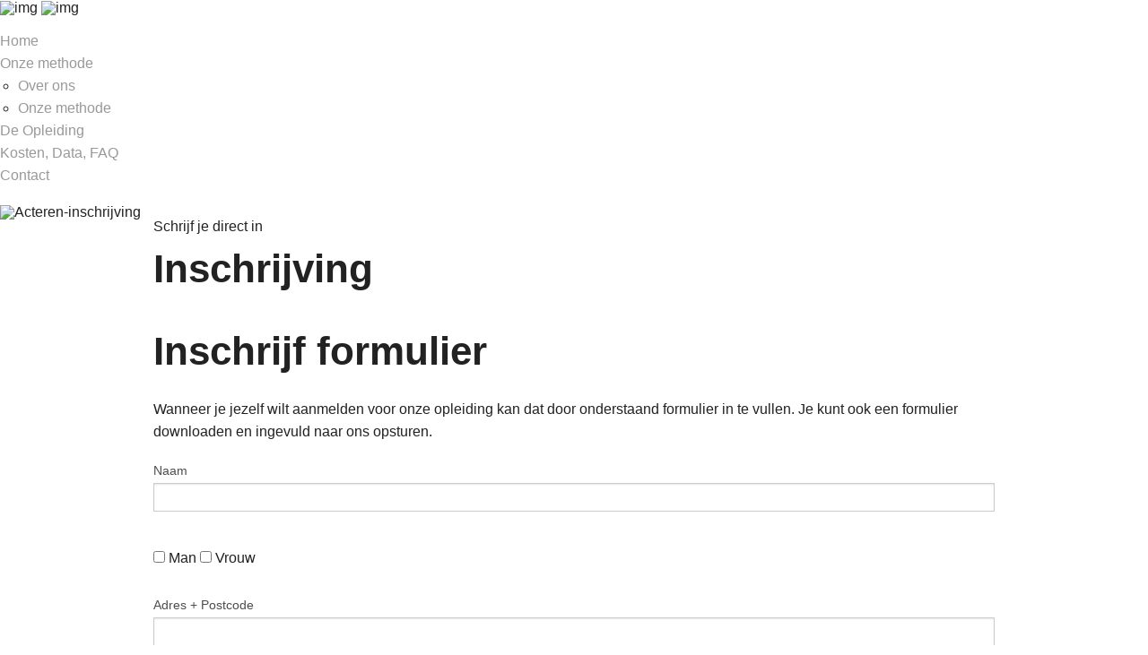

--- FILE ---
content_type: text/html
request_url: https://actorsstudio.nl/Inschrijfformulier-Acteren.html
body_size: 3678
content:
<!DOCTYPE html PUBLIC "-//W3C//DTD XHTML 1.0 Strict//NL"
"http://www.w3.org/TR/xhtml1/DTD/xhtml1-strict.dtd">

<!--[if lt IE 7]>      <html class="no-js lt-ie9 lt-ie8 lt-ie7"> <![endif]-->
<!--[if IE 7]>         <html class="no-js lt-ie9 lt-ie8"> <![endif]-->
<!--[if IE 8]>         <html class="no-js lt-ie9"> <![endif]-->
<!--[if gt IE 8]><!-->
<html xmlns="http://www.w3.org/1999/xhtml" class="no-js">
<!--<![endif]-->

<head profile="http://dublincore.org/documents/2008/08/04/dc-html/">
<link rel="icon" href="rjbstudioicon.ico" />
<meta http-equiv="Content-Type" content="text/html; charset=UTF-8" />

<!-- gemaakt door www.rjbstudio.nl -->

<title>Inschrijving voor acteerlessen bij RJBSTUDIO Almere</title>
<meta name="description" content="Inschrijving voor Acteercursussen en acteeropleiding bij RJBSTUDIO Almere" />
<meta name="keywords" content="acteerlessen, acteercursus, acteertraining, acteeropleiding, acteerworkshops, acteren, actorsstudio, screentest, auditie, castingbureau, acteren in Almere" />
<meta name="description" content="leren Acteren bij RJBSTUDIO Almere. Leren acteren met onze unieke methode voor film en tv. Acteerlessen, Acteeropleiding, acteercursus, acteerworkshop" />
<meta name="author" content="rjbstudio" />
<meta http-equiv="charset" content="ISO-8859-1" />
<meta http-equiv="content-language" content="nl" />
<meta http-equiv="vw96.object type" content="index" />
<meta name="rating" content="general" />
<meta name="robots" content="index,follow" />
<meta name="revisit-after" content="1 month" />

<!-- acteercursus, acteeropleiding, inschrijven -->

<link rel="schema.DC" href="http://purl.org/dc/elements/1.1/" />
<meta name="DC.Title" content="Acteercursussen voor film en tv. Acteren - RJBSTUDIO Almere" />
<meta name="DC.Creator" content="RJBSTUDIO" />
<meta name="DC.Subject" content="Acteren, acteeropleiding en acteercursussen" />
<meta name="DC.Description" content="Acteercursussen voor film en tv. Acteren bij RJBSTUDIO Almere" />
<meta name="DC.Publisher" content="RJBSTUDIO" />
<meta name="DC.Contributor" content="Joost Buitenweg" />
<meta name="DC.Date" content="2015-05-014" />
<meta name="DC.Language" content="NL" />
<meta name="DC.Relation" content="Acteren" />
<meta name="DC.Coverage" content="Creative content" />
<meta name="DC.Rights" content="all rights reserved" />
<meta name="viewport" content="width=device-width" />
<meta name="viewport" content="width=device-width, minimum-scale=1, maximum-scale=1" />
<!-- Place favicon.ico and apple-touch-icon.png in the root directory -->

<link rel="stylesheet" href="css/normalize.css" />
<link rel="stylesheet" href="css/main.css" />
<link rel="stylesheet" href="css/foundation.min.css" />
<link rel="stylesheet" href="css/iso-style.css" />
<link rel="stylesheet" type="text/css" href="css/component.css" />
<link rel="stylesheet" href="css/prettyPhoto.css" type="text/css" media="screen" />
<link rel="stylesheet" href="css/style.css" />
<script src="js/vendor/modernizr-2.6.2.min.js"></script>
<script type="text/javascript">

  var _gaq = _gaq || [];
  _gaq.push(['_setAccount', 'UA-18200625-1']);
  _gaq.push(['_trackPageview']);

  (function() {
    var ga = document.createElement('script'); ga.type = 'text/javascript'; ga.async = true;
    ga.src = ('https:' == document.location.protocol ? 'https://ssl' : 'http://www') + '.google-analytics.com/ga.js';
    var s = document.getElementsByTagName('script')[0]; s.parentNode.insertBefore(ga, s);
  })();

</script>

   <!--Fonts-->        
        <link href="http://fonts.googleapis.com/css?family=Lato:400,700,900' rel='stylesheet' type='text/css' "/> <!--Lato-->


<meta http-equiv="Content-Type" content="text/html; charset=utf-8" />
</head>
<body>
<!--Preload-->
<div id="spinner"> <img src="img/spinner.png" alt="img" class="logo" /> <img src="img/line.png" alt="img" class="line" /> </div>
<!--[if lt IE 7]>
            <p class="chromeframe">You are using an <strong>outdated</strong> browser. Please <a href="http://browsehappy.com/">upgrade your browser</a> or <a href="http://www.google.com/chromeframe/?redirect=true">activate Google Chrome Frame</a> to improve your experience.</p>
        <![endif]--> 

<!-- Menu side block -->
       <div class="sideNavi hide-for-small">
            <div class="sideInner">
                <div class="logoHolder">
                    <img src="img/logosmall.png" alt="" />
                </div>
                <ul>                  
                    <li>
                        <div class="hi-icon-wrap hi-icon-effect-8">
                            <a href="index.html" class="hi-icon"><img src="img/home-icon.png" alt="" />Home</a>
                        </div>  
                    </li>
                    <li>
                        <div class="hi-icon-wrap hi-icon-effect-8">
                            <a href="#" class="hi-icon"><img src="img/pages-icon.png" alt="" />Onze methode</a>
                        </div>
                        <ul>
                            <li><a href="Over-Ons-RJBSTUDIO.html">Over ons</a></li>
                            <li><a href="Over-Acteermethode.html">Onze methode</a></li>
                            
                                                  
                      </ul>
                    </li>
                    <li>
                        <div class="hi-icon-wrap hi-icon-effect-8">
                            <a href="Actorsstudio.html" class="hi-icon"><img src="img/portfolio-icon.png" alt="" />De Opleiding</a>
                        </div>
                                         
                    </li>
                    <li>
                        <div class="hi-icon-wrap hi-icon-effect-8">
                            <a href="FAQ-acteren.html" class="hi-icon">
                            <img src="img/small-branding-icon.png" alt="" />Kosten, Data, FAQ</a>
                        </div>
                                     
                    </li>                                                
                    <li>
                        <div class="hi-icon-wrap hi-icon-effect-8">
                            <a href="contact.php.html" class="hi-icon">
                            <img src="img/contact-icon.png" alt="" />Contact</a>
                        </div>
                    </li>                 
                </ul>
            </div>
        </div>   

          <!--Responsive menu-->        

            <div id="dl-menu" class="dl-menuwrapper item show-for-small">
                <button class="dl-trigger">Open Menu</button>
                <ul class="dl-menu">
                    <li><a href="index.html">Home</a></li>
                    <li>
                        <a href="#">Ons</a>
                        <ul class="dl-submenu">
                             <li><a href="Over-Ons-RJBSTUDIO.html">Over ons</a></li>
                            <li><a href="Over-Acteermethode.html">Onze methode</a></li>
                        
                        </ul>
                    </li>
                    <li>
                        <a href="Actorsstudio.html">De Opleiding</a>
                      
                    </li>
                    <li>
                        <a href="FAQ-acteren.html">Kosten, Data, FAQ</a>
                       
                    </li>
                    <li><a href="contact.php.html">Contact</a></li>
                </ul>
            </div><!-- /dl-menuwrapper -->  
  
  <div class="item w4 red">
    <div class="shadow"> <img src="img/Acteercursus-5.jpg" alt="Acteren-inschrijving" /> </div>
    <div class="row blogSingle">
      <div class="large-11 small-12 large-centered columns">
        <div class="description">
          <div class="date">Schrijf je direct in</div>
          <h1>Inschrijving</h1>
        </div>
      </div>
    </div>
  </div>
  <div class="item w4">
    <div class="row">
      <div class="large-11 columns large-centered singleContent">
        <h1><span>Inschrijf</span> formulier </h1>
        <form id="Inschrijffomulier" action="mailscript.php" method="post">
          <p>Wanneer je jezelf wilt aanmelden voor onze opleiding kan dat door onderstaand formulier in te vullen. 
            Je kunt ook een formulier downloaden en ingevuld naar ons opsturen.</p>
          <p>
            <label for="Naam" class="white">Naam</label>
            <input type="text" name="Naam" id="Naam" />
            <br />
            <input type="checkbox" name="Man" id="Man" />
            <span class="white">Man</span>
            <input type="checkbox" name="Vrouw" id="Vrouw" />
            <span class="white">Vrouw</span></p>
          <p>
            <label for="Adres" class="white">Adres + Postcode</label>
            <input type="text" name="Adres" id="Adres" />
            <label for="Adres" class="white">Telefoon</label>
            <input type="text" name="Telefoon" id="telefoon" />
            <label for="E-mail" class="white">E-mail</label>
            <input type="text" name="E-mail" id="E-mail" />
            <label for="Geboortedatum" class="white">Geboortedatum</label>
            <input type="text" name="Geboortedatum" id="Geboortedatum" />
          </p>
<p>Ik wil me graag opgeven voor:          </p>
<table width="" bgcolor="#333333">
          
            <tr>
              <td bgcolor="#333333" class="white"><strong>Actorsstudio 1</strong></td>
              <td bgcolor="#333333" class="white"><strong>Actorsstudio 2</strong></td>
              <td bgcolor="#333333" class="white"><strong>Privetraining</strong></td>
            </tr>
            <tr>
              <td bgcolor="#333333"><label>
                  <input type="checkbox" name="Actorsstudio-mrt&amp;mei2017" id="Actorsstudio-mrt&amp;mei2017" />
                  <span class="white">18 & 19 maart, 25 & 26 maart, 08 & 09 april, 15 & 16 april, 06 & 07 mei, 13 & 14 mei</span></label></td>
              <td bgcolor="#333333"><label>
                  <input type="checkbox" name="Actorsstudio-okt&amp;dec2017" id="Actorsstudio-okt&amp;dec2017" />
                  <span class="white">14 & 15 oktober, 21 & 22 oktober, 11 & 12 november, 18 & 19 november, 09 & 10 december, 16 & 17 december.</span></label></td>
              <td bgcolor="#333333"><label>
                  <input type="checkbox" name="infoPrivetraining" id="info-Privetraining" />
              </label></td>
            </tr>
            <tr>
              <td bgcolor="#333333">&nbsp;</td>
              <td bgcolor="#333333">&nbsp;</td>
              <td bgcolor="#333333">&nbsp;</td>
            </tr>
            <tr>
              <td bgcolor="#333333"><label>
                  <input type="checkbox" name="Actorsstudio" id="Actorstudio" />
                  <span class="white">Graag contact over de Actorsstudio</span></label></td>
              <td bgcolor="#333333"><label>
                <input type="checkbox" name="Priveles" id="priveles" />
                  <span class="white"> Graag contact over Privetrainingen</span></label></td>
              <td bgcolor="#333333"><label>
                  <input type="checkbox" name="Presenteren" id="presenteren" />
                  <span class="white"> Graag contact over Presentatietrainingen</span></label></td>
            </tr>
            <tr>
              <td bgcolor="#333333">&nbsp;</td>
              <td bgcolor="#333333">&nbsp;</td>
              <td bgcolor="#333333">&nbsp;</td>
            </tr>
          </table>
<label for="Motivatie" class="white">Motivatie</label>
          <input type="text" name="Motivatie" id="Motivatie" />
          <label for="Ervaring" class="white">Acteer-ervaring</label>
          <input type="text" name="Ervaring" id="Ervaring" />
          <label for="Contactvia" class="white">Hoe ben je met ons in contact gekomen? (Castingbureau, ex-cursist, zoekmachine)</label>
          <input type="text" name="Contactvia" id="Contactvia" />
          <label for="Opmerkingen" class="white">Heb je nog opmerkingen?</label>
          <input type="text" name="Opmerkingen" id="Opmerkingen" />
<label>
            <input type="checkbox" name="Korting" id="Korting" />
            <span class="white">Ik heb recht op 10% korting (enkel wanneer je niet meer dan een half jaar geleden een cursus hebt gevolgd) </span> </label>
<label>
            <input type="checkbox" name="Nieuwsbrief" id="Nieuwsbrief" />
            <span class="white">Ik wil graag op de hoogte blijven van audities, nieuwe cursusssen en andere informatie over acteren </span> </label>
<label>
            <input type="checkbox" name="Algemene-voorwaarden" id="Algemene-voorwaarden" />
            <span class="white">Ik ga akkoord met de <a href="Voorwaarden.html">algemene voorwaarden</a> </span> </label>
<input type="submit" name="submit" value="klik hier en verstuur naar RJBSTUDIO" />
        </form>
      </div>
    </div>
  </div>
  <div class="item footerItem red">
    <div class="socials"> <a href="https://www.facebook.com/rjbstudio" target="_blank" class="facebook"></a> <a href="http://www.twitter.com/RJBSTUDIONL" target="_blank" class="twitter"></a> <a href="https://plus.google.com/102523659589078328626/about" target="_blank" class="google"></a> <a href="https://www.linkedin.com/company/2885884?trk=vsrp_companies_cluster_name&amp;trkInfo=VSRPsearchId%3A94812351431527246827%2CVSRPtargetId%3A2885884%2CVSRPcmpt%3Acompanies_cluster" target="_blank" class="linkedin"></a> <a href="#" id="toTop" class="toTop">Back to top</a> </div>
    <ul class="links">
      <li>website by RJBSTUDIO - 0365354796</li>
      <li>all rights reserved </li>
      <li><a href="Inschrijfformulier-Acteren.html">Inschrijfformulier</a></li>
      <li><a href="FAQ-acteren.html">FAQ</a></li>
      <li><a href="Reacties-Acteercursus.html">Reacties</a></li>
      <li><a href="Acteer-links.html">Links</a></li>
      <li><a href="Voorwaarden.html">Voorwaarden</a></li>
      <li><a href="Enqueteformulier.html">Enquete</a></li>
      <li><a href="Acting Giftcard.html">Giftcard</a></li>
      <li><a href="contact.php.html">Contact</a></li>
    </ul>
  </div>
</div>
<!-- Container End --> 

<script src="http://ajax.googleapis.com/ajax/libs/jquery/1.10.2/jquery.min.js"></script> 
<script>window.jQuery || document.write('<script src="js/vendor/jquery-1.9.1.min.js"><\/script>')</script> 
<script src="js/plugins.js"></script> 
<script src="js/main.js"></script> 
<script src="js/jquery.isotope.min.js"></script> 
<script src="js/modernizr.custom.js"></script> 
<script src="js/modernizr.custom.js"></script> 
<script src="js/toucheffects.js"></script> 
<script src="js/jquery.prettyPhoto.js" type="text/javascript" charset="utf-8"></script> 
<script src="js/foundation.min.js"></script> 
<script src="js/jquery.dlmenu.js"></script> 
<script>
            $(function() {
                $( '#dl-menu' ).dlmenu();
            });
        </script> 

<!--
  
  <script src="js/foundation/foundation.js"></script>
  
  <script src="js/foundation/foundation.interchange.js"></script>
  
  <script src="js/foundation/foundation.abide.js"></script>
  
  <script src="js/foundation/foundation.dropdown.js"></script>
  
  <script src="js/foundation/foundation.placeholder.js"></script>
  
  <script src="js/foundation/foundation.forms.js"></script>
  
  <script src="js/foundation/foundation.alerts.js"></script>
  
  <script src="js/foundation/foundation.magellan.js"></script>
  
  <script src="js/foundation/foundation.reveal.js"></script>
  
  <script src="js/foundation/foundation.tooltips.js"></script>
  
  <script src="js/foundation/foundation.clearing.js"></script>
  
  <script src="js/foundation/foundation.cookie.js"></script>
  
  <script src="js/foundation/foundation.joyride.js"></script>
  
  <script src="js/foundation/foundation.orbit.js"></script>
  
  <script src="js/foundation/foundation.section.js"></script>
  
  <script src="js/foundation/foundation.topbar.js"></script>
  
  --> 

<script>
    $(document).foundation();
  </script> 
<script>
    $(window).load(function() {
    $('#container').isotope({
      masonry: {
         columnWidth: 1
      }
    });
    });
  </script> 
<script>
    $('.sideNavi').delay(500).animate({left: 0});
  </script> 
<script>
    $("#toTop").click(function(e){
            e.preventDefault();
        $("html, body").animate({scrollTop: 0}, 1000);
     });
  </script> 
<script type="text/javascript">
    jQuery(window).load(function ()
    {

        jQuery("a[data-rel^='prettyPhoto']").prettyPhoto({
            theme: 'dark_square', /* light_rounded / dark_rounded / light_square / dark_square / facebook */
        });
     
    });
  </script> 

<!-- Preloader --><script type="text/javascript">// <![CDATA[
$(window).load(function() { $("#spinner").fadeOut("slow"); })
// ]]></script>
</body>
</html>
